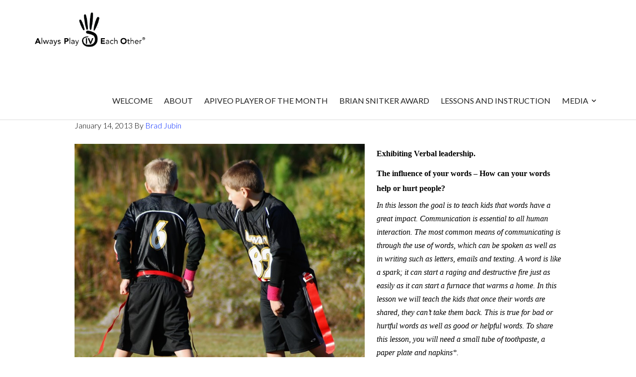

--- FILE ---
content_type: text/html; charset=UTF-8
request_url: https://www.apiveo.org/apiveo-lesson-five/
body_size: 12052
content:
<!DOCTYPE html>
<html lang="en-US">
<head >
<meta charset="UTF-8" />
<meta name="viewport" content="width=device-width, initial-scale=1" />
<title>APIVEO™ LESSON FIVE</title>
<meta name='robots' content='max-image-preview:large' />
	<style>img:is([sizes="auto" i], [sizes^="auto," i]) { contain-intrinsic-size: 3000px 1500px }</style>
	
			<style type="text/css">
				.slide-excerpt { width: 60%; }
				.slide-excerpt { top: 0; }
				.slide-excerpt { left: 0; }
				.flexslider { max-width: 1080px; max-height: 400px; }
				.slide-image { max-height: 400px; }
			</style>
			<style type="text/css">
				@media only screen
				and (min-device-width : 320px)
				and (max-device-width : 480px) {
					.slide-excerpt { display: none !important; }
				}
			</style> <link rel='dns-prefetch' href='//fonts.googleapis.com' />
<link rel='dns-prefetch' href='//use.fontawesome.com' />
<link rel="alternate" type="application/rss+xml" title="APIVEO &raquo; Feed" href="https://www.apiveo.org/feed/" />
<link rel="alternate" type="application/rss+xml" title="APIVEO &raquo; Comments Feed" href="https://www.apiveo.org/comments/feed/" />
<link rel="canonical" href="https://www.apiveo.org/apiveo-lesson-five/" />
<script type="text/javascript">
/* <![CDATA[ */
window._wpemojiSettings = {"baseUrl":"https:\/\/s.w.org\/images\/core\/emoji\/16.0.1\/72x72\/","ext":".png","svgUrl":"https:\/\/s.w.org\/images\/core\/emoji\/16.0.1\/svg\/","svgExt":".svg","source":{"concatemoji":"https:\/\/www.apiveo.org\/wp-includes\/js\/wp-emoji-release.min.js?ver=6.8.3"}};
/*! This file is auto-generated */
!function(s,n){var o,i,e;function c(e){try{var t={supportTests:e,timestamp:(new Date).valueOf()};sessionStorage.setItem(o,JSON.stringify(t))}catch(e){}}function p(e,t,n){e.clearRect(0,0,e.canvas.width,e.canvas.height),e.fillText(t,0,0);var t=new Uint32Array(e.getImageData(0,0,e.canvas.width,e.canvas.height).data),a=(e.clearRect(0,0,e.canvas.width,e.canvas.height),e.fillText(n,0,0),new Uint32Array(e.getImageData(0,0,e.canvas.width,e.canvas.height).data));return t.every(function(e,t){return e===a[t]})}function u(e,t){e.clearRect(0,0,e.canvas.width,e.canvas.height),e.fillText(t,0,0);for(var n=e.getImageData(16,16,1,1),a=0;a<n.data.length;a++)if(0!==n.data[a])return!1;return!0}function f(e,t,n,a){switch(t){case"flag":return n(e,"\ud83c\udff3\ufe0f\u200d\u26a7\ufe0f","\ud83c\udff3\ufe0f\u200b\u26a7\ufe0f")?!1:!n(e,"\ud83c\udde8\ud83c\uddf6","\ud83c\udde8\u200b\ud83c\uddf6")&&!n(e,"\ud83c\udff4\udb40\udc67\udb40\udc62\udb40\udc65\udb40\udc6e\udb40\udc67\udb40\udc7f","\ud83c\udff4\u200b\udb40\udc67\u200b\udb40\udc62\u200b\udb40\udc65\u200b\udb40\udc6e\u200b\udb40\udc67\u200b\udb40\udc7f");case"emoji":return!a(e,"\ud83e\udedf")}return!1}function g(e,t,n,a){var r="undefined"!=typeof WorkerGlobalScope&&self instanceof WorkerGlobalScope?new OffscreenCanvas(300,150):s.createElement("canvas"),o=r.getContext("2d",{willReadFrequently:!0}),i=(o.textBaseline="top",o.font="600 32px Arial",{});return e.forEach(function(e){i[e]=t(o,e,n,a)}),i}function t(e){var t=s.createElement("script");t.src=e,t.defer=!0,s.head.appendChild(t)}"undefined"!=typeof Promise&&(o="wpEmojiSettingsSupports",i=["flag","emoji"],n.supports={everything:!0,everythingExceptFlag:!0},e=new Promise(function(e){s.addEventListener("DOMContentLoaded",e,{once:!0})}),new Promise(function(t){var n=function(){try{var e=JSON.parse(sessionStorage.getItem(o));if("object"==typeof e&&"number"==typeof e.timestamp&&(new Date).valueOf()<e.timestamp+604800&&"object"==typeof e.supportTests)return e.supportTests}catch(e){}return null}();if(!n){if("undefined"!=typeof Worker&&"undefined"!=typeof OffscreenCanvas&&"undefined"!=typeof URL&&URL.createObjectURL&&"undefined"!=typeof Blob)try{var e="postMessage("+g.toString()+"("+[JSON.stringify(i),f.toString(),p.toString(),u.toString()].join(",")+"));",a=new Blob([e],{type:"text/javascript"}),r=new Worker(URL.createObjectURL(a),{name:"wpTestEmojiSupports"});return void(r.onmessage=function(e){c(n=e.data),r.terminate(),t(n)})}catch(e){}c(n=g(i,f,p,u))}t(n)}).then(function(e){for(var t in e)n.supports[t]=e[t],n.supports.everything=n.supports.everything&&n.supports[t],"flag"!==t&&(n.supports.everythingExceptFlag=n.supports.everythingExceptFlag&&n.supports[t]);n.supports.everythingExceptFlag=n.supports.everythingExceptFlag&&!n.supports.flag,n.DOMReady=!1,n.readyCallback=function(){n.DOMReady=!0}}).then(function(){return e}).then(function(){var e;n.supports.everything||(n.readyCallback(),(e=n.source||{}).concatemoji?t(e.concatemoji):e.wpemoji&&e.twemoji&&(t(e.twemoji),t(e.wpemoji)))}))}((window,document),window._wpemojiSettings);
/* ]]> */
</script>
<link rel='stylesheet' id='author-pro-theme-css' href='https://www.apiveo.org/wp-content/themes/author-pro/style.css?ver=1.1' type='text/css' media='all' />
<style id='wp-emoji-styles-inline-css' type='text/css'>

	img.wp-smiley, img.emoji {
		display: inline !important;
		border: none !important;
		box-shadow: none !important;
		height: 1em !important;
		width: 1em !important;
		margin: 0 0.07em !important;
		vertical-align: -0.1em !important;
		background: none !important;
		padding: 0 !important;
	}
</style>
<link rel='stylesheet' id='wp-block-library-css' href='https://www.apiveo.org/wp-includes/css/dist/block-library/style.min.css?ver=6.8.3' type='text/css' media='all' />
<style id='classic-theme-styles-inline-css' type='text/css'>
/*! This file is auto-generated */
.wp-block-button__link{color:#fff;background-color:#32373c;border-radius:9999px;box-shadow:none;text-decoration:none;padding:calc(.667em + 2px) calc(1.333em + 2px);font-size:1.125em}.wp-block-file__button{background:#32373c;color:#fff;text-decoration:none}
</style>
<style id='global-styles-inline-css' type='text/css'>
:root{--wp--preset--aspect-ratio--square: 1;--wp--preset--aspect-ratio--4-3: 4/3;--wp--preset--aspect-ratio--3-4: 3/4;--wp--preset--aspect-ratio--3-2: 3/2;--wp--preset--aspect-ratio--2-3: 2/3;--wp--preset--aspect-ratio--16-9: 16/9;--wp--preset--aspect-ratio--9-16: 9/16;--wp--preset--color--black: #000000;--wp--preset--color--cyan-bluish-gray: #abb8c3;--wp--preset--color--white: #ffffff;--wp--preset--color--pale-pink: #f78da7;--wp--preset--color--vivid-red: #cf2e2e;--wp--preset--color--luminous-vivid-orange: #ff6900;--wp--preset--color--luminous-vivid-amber: #fcb900;--wp--preset--color--light-green-cyan: #7bdcb5;--wp--preset--color--vivid-green-cyan: #00d084;--wp--preset--color--pale-cyan-blue: #8ed1fc;--wp--preset--color--vivid-cyan-blue: #0693e3;--wp--preset--color--vivid-purple: #9b51e0;--wp--preset--gradient--vivid-cyan-blue-to-vivid-purple: linear-gradient(135deg,rgba(6,147,227,1) 0%,rgb(155,81,224) 100%);--wp--preset--gradient--light-green-cyan-to-vivid-green-cyan: linear-gradient(135deg,rgb(122,220,180) 0%,rgb(0,208,130) 100%);--wp--preset--gradient--luminous-vivid-amber-to-luminous-vivid-orange: linear-gradient(135deg,rgba(252,185,0,1) 0%,rgba(255,105,0,1) 100%);--wp--preset--gradient--luminous-vivid-orange-to-vivid-red: linear-gradient(135deg,rgba(255,105,0,1) 0%,rgb(207,46,46) 100%);--wp--preset--gradient--very-light-gray-to-cyan-bluish-gray: linear-gradient(135deg,rgb(238,238,238) 0%,rgb(169,184,195) 100%);--wp--preset--gradient--cool-to-warm-spectrum: linear-gradient(135deg,rgb(74,234,220) 0%,rgb(151,120,209) 20%,rgb(207,42,186) 40%,rgb(238,44,130) 60%,rgb(251,105,98) 80%,rgb(254,248,76) 100%);--wp--preset--gradient--blush-light-purple: linear-gradient(135deg,rgb(255,206,236) 0%,rgb(152,150,240) 100%);--wp--preset--gradient--blush-bordeaux: linear-gradient(135deg,rgb(254,205,165) 0%,rgb(254,45,45) 50%,rgb(107,0,62) 100%);--wp--preset--gradient--luminous-dusk: linear-gradient(135deg,rgb(255,203,112) 0%,rgb(199,81,192) 50%,rgb(65,88,208) 100%);--wp--preset--gradient--pale-ocean: linear-gradient(135deg,rgb(255,245,203) 0%,rgb(182,227,212) 50%,rgb(51,167,181) 100%);--wp--preset--gradient--electric-grass: linear-gradient(135deg,rgb(202,248,128) 0%,rgb(113,206,126) 100%);--wp--preset--gradient--midnight: linear-gradient(135deg,rgb(2,3,129) 0%,rgb(40,116,252) 100%);--wp--preset--font-size--small: 13px;--wp--preset--font-size--medium: 20px;--wp--preset--font-size--large: 36px;--wp--preset--font-size--x-large: 42px;--wp--preset--spacing--20: 0.44rem;--wp--preset--spacing--30: 0.67rem;--wp--preset--spacing--40: 1rem;--wp--preset--spacing--50: 1.5rem;--wp--preset--spacing--60: 2.25rem;--wp--preset--spacing--70: 3.38rem;--wp--preset--spacing--80: 5.06rem;--wp--preset--shadow--natural: 6px 6px 9px rgba(0, 0, 0, 0.2);--wp--preset--shadow--deep: 12px 12px 50px rgba(0, 0, 0, 0.4);--wp--preset--shadow--sharp: 6px 6px 0px rgba(0, 0, 0, 0.2);--wp--preset--shadow--outlined: 6px 6px 0px -3px rgba(255, 255, 255, 1), 6px 6px rgba(0, 0, 0, 1);--wp--preset--shadow--crisp: 6px 6px 0px rgba(0, 0, 0, 1);}:where(.is-layout-flex){gap: 0.5em;}:where(.is-layout-grid){gap: 0.5em;}body .is-layout-flex{display: flex;}.is-layout-flex{flex-wrap: wrap;align-items: center;}.is-layout-flex > :is(*, div){margin: 0;}body .is-layout-grid{display: grid;}.is-layout-grid > :is(*, div){margin: 0;}:where(.wp-block-columns.is-layout-flex){gap: 2em;}:where(.wp-block-columns.is-layout-grid){gap: 2em;}:where(.wp-block-post-template.is-layout-flex){gap: 1.25em;}:where(.wp-block-post-template.is-layout-grid){gap: 1.25em;}.has-black-color{color: var(--wp--preset--color--black) !important;}.has-cyan-bluish-gray-color{color: var(--wp--preset--color--cyan-bluish-gray) !important;}.has-white-color{color: var(--wp--preset--color--white) !important;}.has-pale-pink-color{color: var(--wp--preset--color--pale-pink) !important;}.has-vivid-red-color{color: var(--wp--preset--color--vivid-red) !important;}.has-luminous-vivid-orange-color{color: var(--wp--preset--color--luminous-vivid-orange) !important;}.has-luminous-vivid-amber-color{color: var(--wp--preset--color--luminous-vivid-amber) !important;}.has-light-green-cyan-color{color: var(--wp--preset--color--light-green-cyan) !important;}.has-vivid-green-cyan-color{color: var(--wp--preset--color--vivid-green-cyan) !important;}.has-pale-cyan-blue-color{color: var(--wp--preset--color--pale-cyan-blue) !important;}.has-vivid-cyan-blue-color{color: var(--wp--preset--color--vivid-cyan-blue) !important;}.has-vivid-purple-color{color: var(--wp--preset--color--vivid-purple) !important;}.has-black-background-color{background-color: var(--wp--preset--color--black) !important;}.has-cyan-bluish-gray-background-color{background-color: var(--wp--preset--color--cyan-bluish-gray) !important;}.has-white-background-color{background-color: var(--wp--preset--color--white) !important;}.has-pale-pink-background-color{background-color: var(--wp--preset--color--pale-pink) !important;}.has-vivid-red-background-color{background-color: var(--wp--preset--color--vivid-red) !important;}.has-luminous-vivid-orange-background-color{background-color: var(--wp--preset--color--luminous-vivid-orange) !important;}.has-luminous-vivid-amber-background-color{background-color: var(--wp--preset--color--luminous-vivid-amber) !important;}.has-light-green-cyan-background-color{background-color: var(--wp--preset--color--light-green-cyan) !important;}.has-vivid-green-cyan-background-color{background-color: var(--wp--preset--color--vivid-green-cyan) !important;}.has-pale-cyan-blue-background-color{background-color: var(--wp--preset--color--pale-cyan-blue) !important;}.has-vivid-cyan-blue-background-color{background-color: var(--wp--preset--color--vivid-cyan-blue) !important;}.has-vivid-purple-background-color{background-color: var(--wp--preset--color--vivid-purple) !important;}.has-black-border-color{border-color: var(--wp--preset--color--black) !important;}.has-cyan-bluish-gray-border-color{border-color: var(--wp--preset--color--cyan-bluish-gray) !important;}.has-white-border-color{border-color: var(--wp--preset--color--white) !important;}.has-pale-pink-border-color{border-color: var(--wp--preset--color--pale-pink) !important;}.has-vivid-red-border-color{border-color: var(--wp--preset--color--vivid-red) !important;}.has-luminous-vivid-orange-border-color{border-color: var(--wp--preset--color--luminous-vivid-orange) !important;}.has-luminous-vivid-amber-border-color{border-color: var(--wp--preset--color--luminous-vivid-amber) !important;}.has-light-green-cyan-border-color{border-color: var(--wp--preset--color--light-green-cyan) !important;}.has-vivid-green-cyan-border-color{border-color: var(--wp--preset--color--vivid-green-cyan) !important;}.has-pale-cyan-blue-border-color{border-color: var(--wp--preset--color--pale-cyan-blue) !important;}.has-vivid-cyan-blue-border-color{border-color: var(--wp--preset--color--vivid-cyan-blue) !important;}.has-vivid-purple-border-color{border-color: var(--wp--preset--color--vivid-purple) !important;}.has-vivid-cyan-blue-to-vivid-purple-gradient-background{background: var(--wp--preset--gradient--vivid-cyan-blue-to-vivid-purple) !important;}.has-light-green-cyan-to-vivid-green-cyan-gradient-background{background: var(--wp--preset--gradient--light-green-cyan-to-vivid-green-cyan) !important;}.has-luminous-vivid-amber-to-luminous-vivid-orange-gradient-background{background: var(--wp--preset--gradient--luminous-vivid-amber-to-luminous-vivid-orange) !important;}.has-luminous-vivid-orange-to-vivid-red-gradient-background{background: var(--wp--preset--gradient--luminous-vivid-orange-to-vivid-red) !important;}.has-very-light-gray-to-cyan-bluish-gray-gradient-background{background: var(--wp--preset--gradient--very-light-gray-to-cyan-bluish-gray) !important;}.has-cool-to-warm-spectrum-gradient-background{background: var(--wp--preset--gradient--cool-to-warm-spectrum) !important;}.has-blush-light-purple-gradient-background{background: var(--wp--preset--gradient--blush-light-purple) !important;}.has-blush-bordeaux-gradient-background{background: var(--wp--preset--gradient--blush-bordeaux) !important;}.has-luminous-dusk-gradient-background{background: var(--wp--preset--gradient--luminous-dusk) !important;}.has-pale-ocean-gradient-background{background: var(--wp--preset--gradient--pale-ocean) !important;}.has-electric-grass-gradient-background{background: var(--wp--preset--gradient--electric-grass) !important;}.has-midnight-gradient-background{background: var(--wp--preset--gradient--midnight) !important;}.has-small-font-size{font-size: var(--wp--preset--font-size--small) !important;}.has-medium-font-size{font-size: var(--wp--preset--font-size--medium) !important;}.has-large-font-size{font-size: var(--wp--preset--font-size--large) !important;}.has-x-large-font-size{font-size: var(--wp--preset--font-size--x-large) !important;}
:where(.wp-block-post-template.is-layout-flex){gap: 1.25em;}:where(.wp-block-post-template.is-layout-grid){gap: 1.25em;}
:where(.wp-block-columns.is-layout-flex){gap: 2em;}:where(.wp-block-columns.is-layout-grid){gap: 2em;}
:root :where(.wp-block-pullquote){font-size: 1.5em;line-height: 1.6;}
</style>
<link rel='stylesheet' id='nivo-lightbox-css' href='https://www.apiveo.org/wp-content/plugins/nivo-lightbox/nivo-lightbox.min.css?ver=1.1' type='text/css' media='all' />
<link rel='stylesheet' id='nivo-lightbox-theme-css' href='https://www.apiveo.org/wp-content/plugins/nivo-lightbox/themes/default/default.css?ver=1.1' type='text/css' media='all' />
<link rel='stylesheet' id='wp-components-css' href='https://www.apiveo.org/wp-includes/css/dist/components/style.min.css?ver=6.8.3' type='text/css' media='all' />
<link rel='stylesheet' id='godaddy-styles-css' href='https://www.apiveo.org/wp-content/mu-plugins/vendor/wpex/godaddy-launch/includes/Dependencies/GoDaddy/Styles/build/latest.css?ver=2.0.2' type='text/css' media='all' />
<link rel='stylesheet' id='dashicons-css' href='https://www.apiveo.org/wp-includes/css/dashicons.min.css?ver=6.8.3' type='text/css' media='all' />
<link rel='stylesheet' id='google-fonts-css' href='//fonts.googleapis.com/css?family=Lato%3A300%2C400%2C900%2C400italic&#038;ver=1.1' type='text/css' media='all' />
<link rel='stylesheet' id='simple-social-icons-font-css' href='https://www.apiveo.org/wp-content/plugins/simple-social-icons/css/style.css?ver=4.0.0' type='text/css' media='all' />
<link rel='stylesheet' id='gca-column-styles-css' href='https://www.apiveo.org/wp-content/plugins/genesis-columns-advanced/css/gca-column-styles.css?ver=6.8.3' type='text/css' media='all' />
<link rel='stylesheet' id='bfa-font-awesome-css' href='https://use.fontawesome.com/releases/v5.15.4/css/all.css?ver=2.0.3' type='text/css' media='all' />
<link rel='stylesheet' id='bfa-font-awesome-v4-shim-css' href='https://use.fontawesome.com/releases/v5.15.4/css/v4-shims.css?ver=2.0.3' type='text/css' media='all' />
<style id='bfa-font-awesome-v4-shim-inline-css' type='text/css'>

			@font-face {
				font-family: 'FontAwesome';
				src: url('https://use.fontawesome.com/releases/v5.15.4/webfonts/fa-brands-400.eot'),
				url('https://use.fontawesome.com/releases/v5.15.4/webfonts/fa-brands-400.eot?#iefix') format('embedded-opentype'),
				url('https://use.fontawesome.com/releases/v5.15.4/webfonts/fa-brands-400.woff2') format('woff2'),
				url('https://use.fontawesome.com/releases/v5.15.4/webfonts/fa-brands-400.woff') format('woff'),
				url('https://use.fontawesome.com/releases/v5.15.4/webfonts/fa-brands-400.ttf') format('truetype'),
				url('https://use.fontawesome.com/releases/v5.15.4/webfonts/fa-brands-400.svg#fontawesome') format('svg');
			}

			@font-face {
				font-family: 'FontAwesome';
				src: url('https://use.fontawesome.com/releases/v5.15.4/webfonts/fa-solid-900.eot'),
				url('https://use.fontawesome.com/releases/v5.15.4/webfonts/fa-solid-900.eot?#iefix') format('embedded-opentype'),
				url('https://use.fontawesome.com/releases/v5.15.4/webfonts/fa-solid-900.woff2') format('woff2'),
				url('https://use.fontawesome.com/releases/v5.15.4/webfonts/fa-solid-900.woff') format('woff'),
				url('https://use.fontawesome.com/releases/v5.15.4/webfonts/fa-solid-900.ttf') format('truetype'),
				url('https://use.fontawesome.com/releases/v5.15.4/webfonts/fa-solid-900.svg#fontawesome') format('svg');
			}

			@font-face {
				font-family: 'FontAwesome';
				src: url('https://use.fontawesome.com/releases/v5.15.4/webfonts/fa-regular-400.eot'),
				url('https://use.fontawesome.com/releases/v5.15.4/webfonts/fa-regular-400.eot?#iefix') format('embedded-opentype'),
				url('https://use.fontawesome.com/releases/v5.15.4/webfonts/fa-regular-400.woff2') format('woff2'),
				url('https://use.fontawesome.com/releases/v5.15.4/webfonts/fa-regular-400.woff') format('woff'),
				url('https://use.fontawesome.com/releases/v5.15.4/webfonts/fa-regular-400.ttf') format('truetype'),
				url('https://use.fontawesome.com/releases/v5.15.4/webfonts/fa-regular-400.svg#fontawesome') format('svg');
				unicode-range: U+F004-F005,U+F007,U+F017,U+F022,U+F024,U+F02E,U+F03E,U+F044,U+F057-F059,U+F06E,U+F070,U+F075,U+F07B-F07C,U+F080,U+F086,U+F089,U+F094,U+F09D,U+F0A0,U+F0A4-F0A7,U+F0C5,U+F0C7-F0C8,U+F0E0,U+F0EB,U+F0F3,U+F0F8,U+F0FE,U+F111,U+F118-F11A,U+F11C,U+F133,U+F144,U+F146,U+F14A,U+F14D-F14E,U+F150-F152,U+F15B-F15C,U+F164-F165,U+F185-F186,U+F191-F192,U+F1AD,U+F1C1-F1C9,U+F1CD,U+F1D8,U+F1E3,U+F1EA,U+F1F6,U+F1F9,U+F20A,U+F247-F249,U+F24D,U+F254-F25B,U+F25D,U+F267,U+F271-F274,U+F279,U+F28B,U+F28D,U+F2B5-F2B6,U+F2B9,U+F2BB,U+F2BD,U+F2C1-F2C2,U+F2D0,U+F2D2,U+F2DC,U+F2ED,U+F328,U+F358-F35B,U+F3A5,U+F3D1,U+F410,U+F4AD;
			}
		
</style>
<link rel='stylesheet' id='gppro-style-css' href='//www.apiveo.org/wp-content/uploads/gppro/gppro-custom-1.css?ver=1598976459' type='text/css' media='all' />
<link rel='stylesheet' id='slider_styles-css' href='https://www.apiveo.org/wp-content/plugins/genesis-responsive-slider/assets/style.css?ver=1.0.1' type='text/css' media='all' />
<script type="text/javascript" src="https://www.apiveo.org/wp-includes/js/jquery/jquery.min.js?ver=3.7.1" id="jquery-core-js"></script>
<script type="text/javascript" src="https://www.apiveo.org/wp-includes/js/jquery/jquery-migrate.min.js?ver=3.4.1" id="jquery-migrate-js"></script>
<script type="text/javascript" src="https://www.apiveo.org/wp-content/themes/author-pro/js/global.js?ver=1.0.0" id="author-global-js"></script>
<link rel="https://api.w.org/" href="https://www.apiveo.org/wp-json/" /><link rel="alternate" title="JSON" type="application/json" href="https://www.apiveo.org/wp-json/wp/v2/posts/570" /><link rel="EditURI" type="application/rsd+xml" title="RSD" href="https://www.apiveo.org/xmlrpc.php?rsd" />
<link rel="alternate" title="oEmbed (JSON)" type="application/json+oembed" href="https://www.apiveo.org/wp-json/oembed/1.0/embed?url=https%3A%2F%2Fwww.apiveo.org%2Fapiveo-lesson-five%2F" />
<link rel="alternate" title="oEmbed (XML)" type="text/xml+oembed" href="https://www.apiveo.org/wp-json/oembed/1.0/embed?url=https%3A%2F%2Fwww.apiveo.org%2Fapiveo-lesson-five%2F&#038;format=xml" />
<link rel="pingback" href="https://www.apiveo.org/xmlrpc.php" />
<style type="text/css">.site-title a { background: url(https://www.apiveo.org/wp-content/uploads/cropped-APIVEO-new-web-horizontal-logo.png) no-repeat !important; }</style>
<link rel="icon" href="https://www.apiveo.org/wp-content/uploads/cropped-APIVEO-Site-Icon-1-32x32.png" sizes="32x32" />
<link rel="icon" href="https://www.apiveo.org/wp-content/uploads/cropped-APIVEO-Site-Icon-1-192x192.png" sizes="192x192" />
<link rel="apple-touch-icon" href="https://www.apiveo.org/wp-content/uploads/cropped-APIVEO-Site-Icon-1-180x180.png" />
<meta name="msapplication-TileImage" content="https://www.apiveo.org/wp-content/uploads/cropped-APIVEO-Site-Icon-1-270x270.png" />
</head>
<body class="wp-singular post-template-default single single-post postid-570 single-format-standard wp-theme-genesis wp-child-theme-author-pro custom-header header-image header-full-width full-width-content genesis-breadcrumbs-hidden genesis-footer-widgets-visible gppro-custom" itemscope itemtype="https://schema.org/WebPage"><div class="site-container"><ul class="genesis-skip-link"><li><a href="#genesis-content" class="screen-reader-shortcut"> Skip to main content</a></li><li><a href="#genesis-footer-widgets" class="screen-reader-shortcut"> Skip to footer</a></li></ul><header class="site-header" itemscope itemtype="https://schema.org/WPHeader"><div class="wrap"><div class="title-area"><h1 class="site-title" itemprop="headline"><a href="https://www.apiveo.org/">APIVEO</a></h1><h2 class="site-description" itemprop="description">Changing the World Through Youth Sports</h2></div><nav class="nav-primary" aria-label="Main" itemscope itemtype="https://schema.org/SiteNavigationElement" id="genesis-nav-primary"><div class="wrap"><ul id="menu-primary-navigation" class="menu genesis-nav-menu menu-primary js-superfish"><li id="menu-item-2040" class="menu-item menu-item-type-post_type menu-item-object-page menu-item-home menu-item-2040"><a href="https://www.apiveo.org/" itemprop="url"><span itemprop="name">Welcome</span></a></li>
<li id="menu-item-282" class="menu-item menu-item-type-post_type menu-item-object-page menu-item-has-children menu-item-282"><a href="https://www.apiveo.org/about-us/" itemprop="url"><span itemprop="name">About</span></a>
<ul class="sub-menu">
	<li id="menu-item-280" class="menu-item menu-item-type-post_type menu-item-object-page menu-item-280"><a href="https://www.apiveo.org/about-us/contact-us/" itemprop="url"><span itemprop="name">Contact Us</span></a></li>
</ul>
</li>
<li id="menu-item-1978" class="menu-item menu-item-type-post_type menu-item-object-page menu-item-1978"><a href="https://www.apiveo.org/player-of-the-month/" itemprop="url"><span itemprop="name">APIVEO Player of the Month</span></a></li>
<li id="menu-item-2448" class="menu-item menu-item-type-post_type menu-item-object-page menu-item-2448"><a href="https://www.apiveo.org/brian-snitker-award/" itemprop="url"><span itemprop="name">Brian Snitker Award</span></a></li>
<li id="menu-item-2049" class="menu-item menu-item-type-post_type menu-item-object-page menu-item-2049"><a href="https://www.apiveo.org/services/lessons-and-instruction/" itemprop="url"><span itemprop="name">Lessons and Instruction</span></a></li>
<li id="menu-item-281" class="menu-item menu-item-type-post_type menu-item-object-page current_page_parent menu-item-has-children menu-item-281"><a href="https://www.apiveo.org/blog/" itemprop="url"><span itemprop="name">Media <i class="fa fa-chevron-down"></i></span></a>
<ul class="sub-menu">
	<li id="menu-item-1979" class="menu-item menu-item-type-post_type menu-item-object-page current_page_parent menu-item-1979"><a href="https://www.apiveo.org/blog/" itemprop="url"><span itemprop="name">Blog</span></a></li>
	<li id="menu-item-1982" class="menu-item menu-item-type-post_type menu-item-object-page menu-item-1982"><a href="https://www.apiveo.org/iv-gallery/" itemprop="url"><span itemprop="name">IV Gallery</span></a></li>
	<li id="menu-item-2152" class="menu-item menu-item-type-post_type menu-item-object-page menu-item-2152"><a href="https://www.apiveo.org/inspirational-messages/" itemprop="url"><span itemprop="name">Inspirational Messages</span></a></li>
	<li id="menu-item-1977" class="menu-item menu-item-type-post_type menu-item-object-page menu-item-1977"><a href="https://www.apiveo.org/store/" itemprop="url"><span itemprop="name">Store</span></a></li>
</ul>
</li>
</ul></div></nav></div></header><div class="site-inner"><div class="content-sidebar-wrap"><main class="content" id="genesis-content"><article class="post-570 post type-post status-publish format-standard category-apiveo category-apiveo-lessons category-coaching-tips category-leadership-lessons-for-kids category-lessons category-teaching-tips category-uncategorized category-youth-coaching-2 category-youth-development tag-always-play-4-each-other tag-always-play-for-each-other tag-apiveo-2 tag-apiveo-lesson-five tag-coach tag-leadership tag-volunteer-youth-coach tag-youth-coaching entry gs-1 gs-odd gs-even gs-featured-content-entry" aria-label="APIVEO™ LESSON FIVE" itemscope itemtype="https://schema.org/CreativeWork"><header class="entry-header"><h1 class="entry-title" itemprop="headline">APIVEO™ LESSON FIVE</h1>
<p class="entry-meta"><time class="entry-time" itemprop="datePublished" datetime="2013-01-14T15:08:05-05:00">January 14, 2013</time> By <span class="entry-author" itemprop="author" itemscope itemtype="https://schema.org/Person"><a href="https://www.apiveo.org/author/admin-apiveo/" class="entry-author-link" rel="author" itemprop="url"><span class="entry-author-name" itemprop="name">Brad Jubin</span></a></span>  </p></header><div class="entry-content" itemprop="text"><h1><strong><span style="font-size: medium;"><span style="color: #000000;"><span style="font-family: Calibri;"><a href="https://www.apiveo.org/2013/01/14/apiveo-lesson-five/verbal-leadership/" rel="attachment wp-att-529"><img fetchpriority="high" decoding="async" class="alignleft size-large wp-image-529" alt="Verbal Leadership" src="https://www.apiveo.org/wp-content/uploads/2013/01/Verbal-Leadership-1024x1000.jpg" width="584" height="570" srcset="https://www.apiveo.org/wp-content/uploads/Verbal-Leadership-1024x1000.jpg 1024w, https://www.apiveo.org/wp-content/uploads/Verbal-Leadership-300x293.jpg 300w, https://www.apiveo.org/wp-content/uploads/Verbal-Leadership-768x750.jpg 768w" sizes="(max-width: 584px) 100vw, 584px" /></a><span style="font-size: medium;"><span style="color: #000000;"><span style="font-family: Calibri;">Exhibiting Verbal leadership.</span></span></span></span></span></span></strong></h1>
<h1><strong><span style="font-size: medium;"><span style="color: #000000;"><span style="font-family: Calibri;">The influence of your words &#8211; How can your words help or hurt people? </span></span></span></strong></h1>
<p><i><span style="font-size: medium;"><span style="color: #000000;"><span style="font-family: Calibri;">In this lesson the goal is to teach kids that words have a great impact. Communication is essential to all human interaction. The most common means of communicating is through the use of words, which can be spoken as well as in writing such as letters, emails and texting. A word is like a spark; it can start a raging and destructive fire just as easily as it can start a furnace that warms a home. In this lesson we will teach the kids that once their words are shared, they can’t take them back. This is true for bad or hurtful words as well as good or helpful words. To share this lesson, you will need a small tube of toothpaste, a paper plate and napkins*.<span id="more-570"></span></span></span></span></i></p>
<p><strong><span style="font-size: medium;"><span style="color: #000000;"><span style="font-family: Calibri;">Coach: Did anyone use words today? Did you speak to anyone? Did you write anything down? Did you text anyone? </span></span></span></strong></p>
<p><span style="font-size: medium;"><span style="color: #000000;"><span style="font-family: Calibri;">Allow time for most or all of the kids to admit to using words during the day.</span></span></span></p>
<p><strong><span style="font-size: medium;"><span style="color: #000000;"><span style="font-family: Calibri;">Coach: Cool, it looks like all of you did. Can you tell me some of the words you used?</span></span></span></strong></p>
<p><span style="font-size: medium;"><span style="color: #000000;"><span style="font-family: Calibri;">Let the kids share some words or conversations.</span></span></span></p>
<p><strong><span style="font-size: medium;"><span style="color: #000000;"><span style="font-family: Calibri;">Coach: WOW! That is a lot of words! I bet you know thousands of words. You are one smart team. Does anyone want to play a quick game? It’s actually a race.</span></span></span></strong></p>
<p><span style="font-size: medium;"><span style="color: #000000;"><span style="font-family: Calibri;">Select one child and let him or her know that they will go “first.” Have your watch ready to time the race. </span></span></span></p>
<p><strong><span style="font-size: medium;"><span style="color: #000000;"><span style="font-family: Calibri;">Coach: Ok &lt;child’s name&gt; you are going first. I am going to time you. Are you ready? </span></span></span></strong></p>
<p><span style="font-size: medium;"><span style="color: #000000;"><span style="font-family: Calibri;">Take out the tube of toothpaste and the plate.</span></span></span></p>
<p><strong><span style="font-size: medium;"><span style="color: #000000;"><span style="font-family: Calibri;">Coach: We are going to see how fast you can squeeze all of the toothpaste out of this tube onto this plate.</span></span></span></strong></p>
<p><span style="font-size: medium;"><span style="color: #000000;"><span style="font-family: Calibri;">Quickly hand the tube to the child. Look at your watch and say, “GO.” The kids will cheer, and it might get messy. Let them laugh and have fun. It should only take 15-30 seconds to empty the tube. As soon as he or she is done, hit your watch and call the race.</span></span></span></p>
<p><strong><span style="font-size: medium;"><span style="color: #000000;"><span style="font-family: Calibri;">Coach: Time! WOW! That was fast. It only took you &lt;xx&gt; seconds. OK. Who’s next?</span></span></span></strong></p>
<p><span style="font-size: medium;"><span style="color: #000000;"><span style="font-family: Calibri;">Pick a different child and look at your watch. As you hand the empty tube to him or her say:</span></span></span></p>
<p><strong><span style="color: #000000; font-family: Calibri; font-size: medium;">Coach: </span><span style="font-family: Calibri;"><span style="font-size: medium;"><span style="color: #000000;">OK &lt;child’s name&gt; We are going to see how fast you can put it all back in the tube. Ready, GO!</span></span></span></strong></p>
<p><span style="font-size: medium;"><span style="color: #000000;"><span style="font-family: Calibri;">The child will try to put the toothpaste back in, but it obviously will not work. Give him or her about 20-30 seconds to try, and then, stop him or her. Have your napkins handy.</span></span></span></p>
<p><strong><span style="font-size: medium;"><span style="color: #000000;"><span style="font-family: Calibri;">Coach: That’s NOT very easy to do is it? In fact, it is IMPOSSIBLE! Once the toothpaste is out of the tube you can’t get it back in. Do you remember the words we just talked about? The ones you used all day today. Those words are just like this toothpaste. Once you say them and put them out there, you can’t take them back. Many people still remember what you said to them today.</span></span></span></strong></p>
<p><span style="font-size: medium;"><span style="color: #000000;"><span style="font-family: Calibri;">Clean up the toothpaste but keep the plate nearby for the remainder of the lesson. </span></span></span></p>
<p><strong><span style="font-size: medium;"><span style="color: #000000;"><span style="font-family: Calibri;">Coach: The BEST thing is that leaving your words out there is GREAT when you use kind and helpful words. Using mean and bad words is like squeezing the toothpaste all over your uniform. Yuck! What a mess; in fact it might stain and ruin your uniform. But, what if you put a little bit of toothpaste on your toothbrush? If you use it the right way and you are careful, toothpaste is something wonderful and helpful. It is the same with your words. When you go home tonight, I want you to think about your words before you use them. You can say your words to yourself before you say them out loud and make sure they are kind and helpful words &#8211; NOT mean and messy ones. Being nice is great, but being nice on purpose is what leaders do. Now, I want you to know that when your words do hurt someone there is something you can do about it. We can’t take them back and act like it never happened, but we can admit we were wrong, apologize, and ask for forgiveness. We are going to spend some time talking about forgiveness in a few days. Does anyone have any questions?</span></span></span></strong></p>
<p><span style="font-family: Calibri;"><span style="color: #000000; font-size: medium;">My prayer references the lesson and reaffirms the message. The prayer could be: </span><strong><span style="font-size: medium;"><span style="color: #000000;">“Hello Father, thank you for (name the sport or activity you are coaching/teaching.)  </span></span><span style="font-size: medium;"><span style="color: #000000;">You created us to be together and to care for each other. Please help us to know the power of our words and help to use kind and encouraging words all the time. We honor you with words of praise, and we will lift our family and friends with words of love. In the name of Your Son and our Savior Jesus Christ.”</span></span></strong></span></p>
<p><span style="font-size: medium;"><span style="color: #000000;"><span style="font-family: Calibri;">After the prayer, reaffirm the commitment with the team cheer.</span></span></span></p>
<p><strong><span style="font-size: medium;"><span style="color: #000000;"><span style="font-family: Calibri;">Coach: Ok, are you ready? I want your parents to think we’re crazy loud!</span></span></span></strong></p>
<p><span style="font-size: medium;"><span style="color: #000000;"><span style="font-family: Calibri;">Start the cheer in a normal tone and get louder each time you ask the question.</span></span></span></p>
<p><strong><span style="font-size: medium;"><span style="color: #000000;"><span style="font-family: Calibri;">Coach: Always play for who?</span></span></span></strong></p>
<p><span style="font-family: Calibri;"><span style="font-size: medium;"><span style="color: #000000;">Team:  </span></span><span style="font-size: medium;"><span style="color: #000000;">Each other!</span></span></span></p>
<p><strong><span style="font-size: medium;"><span style="color: #000000;"><span style="font-family: Calibri;">Coach: (louder) ALWAYS PLAY FOR WHO?</span></span></span></strong></p>
<p><span style="font-size: medium;"><span style="color: #000000;"><span style="font-family: Calibri;">Team: (louder) EACH OTHER!</span></span></span></p>
<p><strong><span style="font-size: medium;"><span style="color: #000000;"><span style="font-family: Calibri;">Coach: (really loud!) ALWAYS PLAY FOR WHO?</span></span></span></strong></p>
<p><span style="font-size: medium;"><span style="color: #000000;"><span style="font-family: Calibri;">Team: (screaming loud!) EACH OTHER!</span></span></span></p>
<p><strong><span style="font-size: medium;"><span style="color: #000000;"><span style="font-family: Calibri;">Coach: Stand up with authority and yell “[TEAM NAME] ROCK!</span></span></span></strong></p>
<p><i><span style="font-size: medium;"><span style="color: #000000;"><span style="font-family: Calibri;">Following the cheer, I will always talk to each player after every practice to thank them for “bringing it” to practice. This only takes 10-15 seconds per player, but is worth its weight in gold. There are a few players that will be headed for the parking lot before the cheer is done, so you must be intentional and act fast. I typically get right in front of the player and, then, get on one knee, look him/her in the eye and mention something positive about his/her performance in practice and how glad I am that he/she is part of our team. You need to be quick to respect the parent’s time, but you also need to be sincere.</span></span></span></i></p>
<p><span style="font-size: medium;"><span style="color: #000000;"><span style="font-family: Calibri;">Be intentional and remember, Always Play 4 Each Other!™</span></span></span><span style="color: #000000; font-family: Calibri; font-size: medium;"> </span></p>
<p><i><strong><span style="color: #000000;"><span style="font-family: Calibri;">*There are many versions of this lesson available on the internet. For variations and other ideas you can search: “words are like toothpaste”.</span></span></strong></i></p>
<p><em><strong><a title="APIVEO LESSONS" href="https://www.apiveo.org/lessons/">CLICK HERE TO ACCESS AND DOWNLOAD A PDF VERSION OF THIS MATERIAL</a></strong></em></p>
<!--<rdf:RDF xmlns:rdf="http://www.w3.org/1999/02/22-rdf-syntax-ns#"
			xmlns:dc="http://purl.org/dc/elements/1.1/"
			xmlns:trackback="http://madskills.com/public/xml/rss/module/trackback/">
		<rdf:Description rdf:about="https://www.apiveo.org/apiveo-lesson-five/"
    dc:identifier="https://www.apiveo.org/apiveo-lesson-five/"
    dc:title="APIVEO™ LESSON FIVE"
    trackback:ping="https://www.apiveo.org/apiveo-lesson-five/trackback/" />
</rdf:RDF>-->
</div><footer class="entry-footer"><p class="entry-meta"><span class="entry-categories">Filed Under: <a href="https://www.apiveo.org/category/apiveo/" rel="category tag">APIVEO</a>, <a href="https://www.apiveo.org/category/apiveo-lessons/" rel="category tag">APIVEO Lessons</a>, <a href="https://www.apiveo.org/category/coaching-tips/" rel="category tag">Coaching Tips</a>, <a href="https://www.apiveo.org/category/leadership-lessons-for-kids/" rel="category tag">Leadership lessons for kids</a>, <a href="https://www.apiveo.org/category/lessons/" rel="category tag">Lessons</a>, <a href="https://www.apiveo.org/category/teaching-tips/" rel="category tag">Teaching Tips</a>, <a href="https://www.apiveo.org/category/uncategorized/" rel="category tag">Uncategorized</a>, <a href="https://www.apiveo.org/category/youth-coaching-2/" rel="category tag">Youth coaching</a>, <a href="https://www.apiveo.org/category/youth-development/" rel="category tag">Youth development</a></span> <span class="entry-tags">Tagged With: <a href="https://www.apiveo.org/tag/always-play-4-each-other/" rel="tag">always play 4 each other</a>, <a href="https://www.apiveo.org/tag/always-play-for-each-other/" rel="tag">Always Play for Each Other</a>, <a href="https://www.apiveo.org/tag/apiveo-2/" rel="tag">apiveo</a>, <a href="https://www.apiveo.org/tag/apiveo-lesson-five/" rel="tag">APIVEO Lesson Five</a>, <a href="https://www.apiveo.org/tag/coach/" rel="tag">Coach</a>, <a href="https://www.apiveo.org/tag/leadership/" rel="tag">Leadership</a>, <a href="https://www.apiveo.org/tag/volunteer-youth-coach/" rel="tag">volunteer youth coach</a>, <a href="https://www.apiveo.org/tag/youth-coaching/" rel="tag">youth coaching</a></span></p></footer></article></main></div></div><div class="footer-widgets" id="genesis-footer-widgets"><h2 class="genesis-sidebar-title screen-reader-text">Footer</h2><div class="wrap"><div class="widget-area footer-widgets-1 footer-widget-area"><section id="simple-social-icons-3" class="widget simple-social-icons"><div class="widget-wrap"><h3 class="widgettitle widget-title">Connect</h3>
<ul class="alignleft"><li class="ssi-email"><a href="mailto:brad@apiveo.org" ><svg role="img" class="social-email" aria-labelledby="social-email-3"><title id="social-email-3">Email</title><use xlink:href="https://www.apiveo.org/wp-content/plugins/simple-social-icons/symbol-defs.svg#social-email"></use></svg></a></li><li class="ssi-facebook"><a href="https://facebook.com/Apiveo" target="_blank" rel="noopener noreferrer"><svg role="img" class="social-facebook" aria-labelledby="social-facebook-3"><title id="social-facebook-3">Facebook</title><use xlink:href="https://www.apiveo.org/wp-content/plugins/simple-social-icons/symbol-defs.svg#social-facebook"></use></svg></a></li><li class="ssi-twitter"><a href="https://twitter.com/Apiveo" target="_blank" rel="noopener noreferrer"><svg role="img" class="social-twitter" aria-labelledby="social-twitter-3"><title id="social-twitter-3">Twitter</title><use xlink:href="https://www.apiveo.org/wp-content/plugins/simple-social-icons/symbol-defs.svg#social-twitter"></use></svg></a></li></ul></div></section>
</div><div class="widget-area footer-widgets-2 footer-widget-area"><section id="featured-content-8" class=" featured-content-blog-posts featuredpost widget featured-content"><div class=" featured-content-blog-posts featuredpost widget-wrap"><h3 class="widgettitle widget-title"><a href="/blog/">Blog</a></h3>
<article class="post-1955 post type-post status-publish format-standard category-apiveo category-coaching-tips category-inspiration category-leadership category-volunteering category-youth-coaching-2 category-youth-development tag-always-play-4-each-other tag-always-play-for-each-other tag-always-play-iv-each-other tag-apiveo-2 tag-help-kids tag-leadership tag-team-building-resources tag-volunteer-youth-coach tag-youth-coaching-tips entry gs-1 gs-odd gs-even gs-featured-content-entry" aria-label="Sport Participation Trophies: A New Perspective" itemscope itemtype="https://schema.org/CreativeWork"><a href="https://www.apiveo.org/sport-participation-trophies-perspective/" title="Sport Participation Trophies: A New Perspective" class="alignnone"></a><h2 class="entry-title"><a href="https://www.apiveo.org/sport-participation-trophies-perspective/" title="Sport Participation Trophies: A New Perspective">Sport Participation Trophies: A New Perspective</a></h2></article><article class="post-1949 post type-post status-publish format-standard category-apiveo entry gs-2 gs-even gs-featured-content-entry" aria-label="APIVEO Presents the Safe at Home Game" itemscope itemtype="https://schema.org/CreativeWork"><a href="https://www.apiveo.org/apiveo-presents-safe-home-game/" title="APIVEO Presents the Safe at Home Game" class="alignnone"></a><h2 class="entry-title"><a href="https://www.apiveo.org/apiveo-presents-safe-home-game/" title="APIVEO Presents the Safe at Home Game">APIVEO Presents the Safe at Home Game</a></h2></article><article class="post-1947 post type-post status-publish format-standard category-apiveo category-coaching-tips category-inspiration category-leadership category-leadership-lessons-for-kids category-teaching-tips category-volunteering category-youth-coaching-2 category-youth-development tag-always-play-4-each-other tag-always-play-for-each-other tag-always-play-iv-each-other tag-apiveo-2 tag-coach tag-help-kids tag-leadership tag-team-building-resources tag-volunteer-youth-coach tag-youth-coaching tag-youth-coaching-tips entry gs-3 gs-odd gs-even gs-featured-content-entry" aria-label="Confessions of a Crybaby" itemscope itemtype="https://schema.org/CreativeWork"><a href="https://www.apiveo.org/confessions-crybaby/" title="Confessions of a Crybaby" class="alignnone"></a><h2 class="entry-title"><a href="https://www.apiveo.org/confessions-crybaby/" title="Confessions of a Crybaby">Confessions of a Crybaby</a></h2></article></div></section>
</div><div class="widget-area footer-widgets-3 footer-widget-area"><section id="text-25" class="widget widget_text"><div class="widget-wrap"><h3 class="widgettitle widget-title">TESTIMONIALS</h3>
			<div class="textwidget"><p>“It's my absolute pleasure to get everyone on board that I can!  In the beginning, I was tempted to keep APIVEO as just our team thing.  But after seeing the positive impact on our kids, I wanted to make sure every coach I could reach had the opportunity to use the program with their kids.  What you've created has helped me to be a real coach and I am grateful for your leadership.  As I tell anyone who will listen, I really don't know much about baseball.  But I want to use the skills I do have to serve those around me.  APIVEO is helping me to do just that!”</p>
<p class="testimonial-attribution u-text-bold">Team Manager
Auburn Dixie Baseball/Softball Assoc.

</p>

<p>“As Principal of our school, I highly and enthusiastically recommend APIVEO as an organization and Mr. Brad Jubin and as an individual who sincerely is "Being The Example."  If you want students and adults to see and experience what authentic leadership is all about, give Mr. Jubin a call and find the time to meet with him.  As one student told me after Chapel, "Man...Mr. Richards, that guy rocks!"  I agreed.”</p>
<p class="testimonial-attribution u-text-bold">Principal, St Paul Lutheran School</p>
</div>
		</div></section>
</div></div></div><footer class="site-footer" itemscope itemtype="https://schema.org/WPFooter"><div class="wrap"><p><a href="http://apriveo.org/privacy-policy/">Privacy Policy</a> | <a href="http://apriveo.org/terms-of-use/">Terms of Use</a></p>
<p>Copyright © 2023 APIVEO Leadership, Inc. All Rights Reserved. </p></div></footer></div><script type="speculationrules">
{"prefetch":[{"source":"document","where":{"and":[{"href_matches":"\/*"},{"not":{"href_matches":["\/wp-*.php","\/wp-admin\/*","\/wp-content\/uploads\/*","\/wp-content\/*","\/wp-content\/plugins\/*","\/wp-content\/themes\/author-pro\/*","\/wp-content\/themes\/genesis\/*","\/*\\?(.+)"]}},{"not":{"selector_matches":"a[rel~=\"nofollow\"]"}},{"not":{"selector_matches":".no-prefetch, .no-prefetch a"}}]},"eagerness":"conservative"}]}
</script>
<script type='text/javascript'>jQuery(document).ready(function($) {$(".flexslider").flexslider({controlsContainer: "#genesis-responsive-slider",animation: "fade",directionNav: 0,controlNav: 1,animationDuration: 800,slideshowSpeed: 4000    });  });</script><style type="text/css" media="screen">#simple-social-icons-3 ul li a, #simple-social-icons-3 ul li a:hover, #simple-social-icons-3 ul li a:focus { background-color: #eeeeee !important; border-radius: 3px; color: #000000 !important; border: 0px #ffffff solid !important; font-size: 18px; padding: 9px; }  #simple-social-icons-3 ul li a:hover, #simple-social-icons-3 ul li a:focus { background-color: #1e72a1 !important; border-color: #ffffff !important; color: #ffffff !important; }  #simple-social-icons-3 ul li a:focus { outline: 1px dotted #1e72a1 !important; }</style><script type="text/javascript" src="https://www.apiveo.org/wp-content/plugins/nivo-lightbox/nivo-lightbox.min.js?ver=1.1" id="nivo-lightbox-js"></script>
<script type="text/javascript" src="https://www.apiveo.org/wp-content/plugins/nivo-lightbox/nivo-lightbox-init.min.js?ver=6.8.3" id="nivo-lightbox-init-js"></script>
<script type="text/javascript" src="https://www.apiveo.org/wp-includes/js/hoverIntent.min.js?ver=1.10.2" id="hoverIntent-js"></script>
<script type="text/javascript" src="https://www.apiveo.org/wp-content/themes/genesis/lib/js/menu/superfish.min.js?ver=1.7.10" id="superfish-js"></script>
<script type="text/javascript" src="https://www.apiveo.org/wp-content/themes/genesis/lib/js/menu/superfish.args.min.js?ver=3.6.1" id="superfish-args-js"></script>
<script type="text/javascript" src="https://www.apiveo.org/wp-content/themes/genesis/lib/js/skip-links.min.js?ver=3.6.1" id="skip-links-js"></script>
<script type="text/javascript" id="author-responsive-menu-js-extra">
/* <![CDATA[ */
var AuthorL10n = {"mainMenu":"Menu","subMenu":"Menu"};
/* ]]> */
</script>
<script type="text/javascript" src="https://www.apiveo.org/wp-content/themes/author-pro/js/responsive-menu.js?ver=1.0.0" id="author-responsive-menu-js"></script>
<script type="text/javascript" src="https://www.apiveo.org/wp-content/plugins/genesis-responsive-slider/assets/js/jquery.flexslider.js?ver=1.0.1" id="flexslider-js"></script>
</body></html>


--- FILE ---
content_type: text/css
request_url: https://www.apiveo.org/wp-content/uploads/gppro/gppro-custom-1.css?ver=1598976459
body_size: 1799
content:
/*
	Genesis Design Palette Pro v1.3.20
	CSS generated Tue, 01 Sep 2020 16:03:10 +0000
*/
body.gppro-custom {background-color:#fff}body.gppro-custom a {color:#0125ff}body.gppro-custom a:hover {color:#333;color:#333!important}body.gppro-custom a:focus {color:#333}body.gppro-custom .nav-primary {background-color:#fff}body.gppro-custom .nav-primary .genesis-nav-menu > .menu-item > a {background-color:#fff;color:#222}body.gppro-custom .nav-primary .genesis-nav-menu > .menu-item > a:hover {background-color:#ededed;color:#000}body.gppro-custom .nav-primary .genesis-nav-menu > .menu-item > a:focus {background-color:#ededed;color:#000}body.gppro-custom .nav-primary .genesis-nav-menu > .current-menu-item > a {background-color:#fff;color:#0125ff}body.gppro-custom .nav-primary .genesis-nav-menu > .current-menu-item > a:hover {background-color:#ededed;color:#333}body.gppro-custom .nav-primary .genesis-nav-menu > .current-menu-item > a:focus {background-color:#ededed;color:#333}body.gppro-custom .nav-primary .genesis-nav-menu .sub-menu a:hover {background-color:#ededed;color:#fff;color:#222}body.gppro-custom .nav-primary .genesis-nav-menu .sub-menu a:focus {background-color:#ededed;color:#fff}body.gppro-custom .nav-primary .genesis-nav-menu .sub-menu a {border-color:#3a20b2;color:#fff;color:#222}body.gppro-custom .nav-primary .genesis-nav-menu .sub-menu .current-menu-item > a:hover {background-color:#fff;color:#0125ff}body.gppro-custom .nav-primary .genesis-nav-menu .sub-menu .current-menu-item > a:focus {background-color:#fff;color:#0125ff}body.gppro-custom .nav-primary .genesis-nav-menu .sub-menu .current-menu-item > a {color:#fff}body.gppro-custom .nav-secondary .genesis-nav-menu > .menu-item > a:hover {background-color:#fff;color:#1e72a1}body.gppro-custom .nav-secondary .genesis-nav-menu > .menu-item > a:focus {background-color:#fff;color:#1e72a1}body.gppro-custom .nav-secondary .genesis-nav-menu > .current-menu-item > a:hover {background-color:#fff;color:#1e72a1}body.gppro-custom .nav-secondary .genesis-nav-menu > .current-menu-item > a:focus {background-color:#fff;color:#1e72a1}body.gppro-custom .nav-secondary .genesis-nav-menu > .current-menu-item > a {color:#1e72a1}body.gppro-custom .nav-secondary .genesis-nav-menu .sub-menu a:hover {background-color:#fff;color:#1e72a1}body.gppro-custom .nav-secondary .genesis-nav-menu .sub-menu a:focus {background-color:#fff;color:#1e72a1}body.gppro-custom .nav-secondary .genesis-nav-menu .sub-menu .current-menu-item > a:hover {background-color:#fff;color:#1e72a1}body.gppro-custom .nav-secondary .genesis-nav-menu .sub-menu .current-menu-item > a:focus {background-color:#fff;color:#1e72a1}body.gppro-custom .nav-secondary .genesis-nav-menu .sub-menu .current-menu-item > a {color:#1e72a1}body.gppro-custom .entry-header .entry-title a {color:#0125ff}body.gppro-custom .entry-header .entry-title a:hover {color:#333}body.gppro-custom .entry-header .entry-title a:focus {color:#333}body.gppro-custom .entry-header .entry-title {font-size:25px}body.gppro-custom .entry-header .entry-meta .entry-author a {color:#0125ff}body.gppro-custom .entry-header .entry-meta .entry-author a:hover {color:#333}body.gppro-custom .entry-header .entry-meta .entry-author a:focus {color:#333}body.gppro-custom .entry-header .entry-meta .entry-comments-link a {color:#0125ff}body.gppro-custom .entry-header .entry-meta .entry-comments-link a:hover {color:#333}body.gppro-custom .entry-header .entry-meta .entry-comments-link a:focus {color:#333}body.gppro-custom .entry-footer .entry-categories a {color:#0125ff}body.gppro-custom .entry-footer .entry-categories a:hover {color:#333}body.gppro-custom .entry-footer .entry-categories a:focus {color:#333}body.gppro-custom .entry-footer .entry-tags a {color:#0125ff}body.gppro-custom .entry-footer .entry-tags a:hover {color:#333}body.gppro-custom .entry-footer .entry-tags a:focus {color:#333}body.gppro-custom .entry-content a.more-link {color:#0125ff}body.gppro-custom .entry-content a.more-link:hover {color:#333}body.gppro-custom .entry-content a.more-link:focus {color:#333}body.gppro-custom .breadcrumb a {color:#0125ff}body.gppro-custom .breadcrumb a:hover {color:#333}body.gppro-custom .breadcrumb a:focus {color:#333}body.gppro-custom .archive-pagination li a {padding-bottom:23px}body.gppro-custom .archive-pagination li a:hover {background-color:#0125ff;color:#fff}body.gppro-custom .archive-pagination li a:focus {background-color:#0125ff;color:#fff}body.gppro-custom .archive-pagination li.active a {background-color:#0125ff}body.gppro-custom .archive-pagination li.active a:hover {background-color:#4460ff;color:#fff}body.gppro-custom .archive-pagination li.active a:focus {background-color:#4460ff;color:#fff}body.gppro-custom .author-box-content a {color:#0125ff}body.gppro-custom .author-box-content a:hover {color:#333}body.gppro-custom .author-box-content a:focus {color:#333}body.gppro-custom .entry-comments h3 {font-size:16px}body.gppro-custom .comment-author a:hover {color:#333}body.gppro-custom .comment-author a:focus {color:#333}body.gppro-custom .comment-meta a:hover {color:#333}body.gppro-custom .comment-meta a:focus {color:#333}body.gppro-custom .comment-content a:hover {color:#e5554e}body.gppro-custom .comment-content a:focus {color:#e5554e}body.gppro-custom a.comment-reply-link:hover {color:#333}body.gppro-custom a.comment-reply-link:focus {color:#333}body.gppro-custom .entry-pings .comment-author a:hover {color:#333}body.gppro-custom .entry-pings .comment-author a:focus {color:#333}body.gppro-custom .entry-pings .comment-metadata a:hover {color:#333}body.gppro-custom .entry-pings .comment-metadata a:focus {color:#333}body.gppro-custom p.comment-notes a:hover {color:#333}body.gppro-custom p.logged-in-as a:hover {color:#333}body.gppro-custom p.comment-notes a:focus {color:#333}body.gppro-custom p.logged-in-as a:focus {color:#333}body.gppro-custom .comment-respond input[type="text"]:focus {background-color:#fff;border-color:#999}body.gppro-custom .comment-respond input[type="email"]:focus {background-color:#fff;border-color:#999}body.gppro-custom .comment-respond input[type="url"]:focus {background-color:#fff;border-color:#999}body.gppro-custom .comment-respond textarea:focus {background-color:#fff;border-color:#999}body.gppro-custom .comment-respond input#submit:hover {background-color:#e5554e;color:#fff}body.gppro-custom .comment-respond input#submit:focus {background-color:#e5554e;color:#fff}body.gppro-custom .sidebar .widget .widget-title {font-style:normal;text-align:left}body.gppro-custom .sidebar .widget a:hover {color:#333}body.gppro-custom .sidebar .widget a:focus {color:#333}body.gppro-custom .footer-widgets .widget .widget-title {font-size:16px;font-style:normal;text-align:left}body.gppro-custom .footer-widgets .widget a:hover {color:#fff}body.gppro-custom .footer-widgets .widget a:focus {color:#fff}body.gppro-custom .footer-widgets .widget {font-size:16px}body.gppro-custom .site-footer {background-color:#e5e5e5}body.gppro-custom .site-footer p a {color:#fff}body.gppro-custom .site-footer p a:hover {color:#333}body.gppro-custom .site-footer p a:focus {color:#333}body.gppro-custom .enews-widget p {margin-bottom:33px}body.gppro-custom .enews-widget input[type="submit"] {background-color:#fff;color:#0125ff;font-size:16px;margin-bottom:25px}body.gppro-custom .sidebar .enews-widget input[type="submit"] {background-color:#fff;color:#0125ff;font-size:16px;margin-bottom:25px}body.gppro-custom .entry-content h1 {color:#0125ff;font-size:25px;font-weight:700}body.gppro-custom .entry-content h1 a {color:#0125ff}body.gppro-custom .entry-content h2 {color:#0125ff;font-size:20px;font-weight:700}body.gppro-custom .entry-content h2 a {color:#0125ff}body.gppro-custom .entry-content h3 {color:#0125ff;font-size:20px;font-weight:700}body.gppro-custom .entry-content h3 a {color:#0125ff}body.gppro-custom .entry-content h4 {color:#0125ff;font-weight:700}body.gppro-custom .entry-content h4 a {color:#0125ff}body.gppro-custom .entry-content h5 {color:#0125ff;font-weight:700}body.gppro-custom .entry-content h5 a {color:#0125ff}body.gppro-custom .entry-content h6 {color:#0125ff;font-weight:700}body.gppro-custom .entry-content h6 a {color:#0125ff}body.gppro-custom .entry-content p {font-size:16px}body.gppro-custom .entry-content p a {color:#0125ff;font-size:16px}body.gppro-custom .entry-content p a:hover {border-bottom-style:none;text-decoration:underline}body.gppro-custom .entry-content p a:focus {border-bottom-style:none;text-decoration:underline}body.gppro-custom .entry-content ul a {color:#0125ff}body.gppro-custom .entry-content ul {font-size:16px}body.gppro-custom .entry-content ol a {color:#0125ff}body.gppro-custom .entry-content ol {font-size:16px}body.gppro-custom .entry-content .wp-caption-text {font-size:16px}body.gppro-custom .entry-content blockquote p a {color:#0125ff}body.gppro-custom .entry-content blockquote p {font-size:16px}.site-header {background-color:rgba(255,255,255,.95);border-bottom:1px solid #ddd}.home-page-body h4 {border-bottom:10px solid #000;color:#0125ff;font-size:60px;margin-bottom:20px;text-align:center}.flexible-widgets {padding:45px}.front-page-1 section {padding:0!important}.front-page-1 {margin-top:80px;position:relative}.front-page-2 {margin:auto;margin-bottom:50px;margin-top:50px;text-align:center;width:80%}.front-page-2 h4 {border-bottom:0 solid #000;font-size:34px}.front-page-3 {background-color:#666}.front-page-3 .flexible-widgets.widget-area.widget-halves {padding:0}.front-page-3 .flexible-widgets.widget-area.widget-halves section:first-of-type {padding:45px}.front-page-3 .nominate-section {margin-top:30px}.front-page-5 .one-third {padding-bottom:40px}.front-page-5 .one-half {padding-bottom:40px}.testimonial-attribution {font-style:italic}hr.apiveo-hr {border-color:#ccc;padding:10px}.u-text-bold {font-weight:700!important}.u-uppercase {text-transform:uppercase!important}.u-fullwidth {width:100%!important}.u-text-center {text-align:center!important}.widget-full .featured-content .widget-title {background-color:#fff;color:#000;margin-bottom:40px}.content .widget-full .featuredpost {background-color:#fff}.front-page-3 .widget-full .featured-content .entry {margin-top:30px}.front-page-3 .widget-full .featured-content .entry h2 {margin-top:20px}.front-page-4 {margin-bottom:10px;margin-top:0}.front-page-4 #text-26 {margin-bottom:0;width:100%}.front-page-4 .flexible-widgets.widget-thirds .widget {width:45%}.front-page-4 .widget .gform_widget {width:45%}.front-page-4 #text-13 {margin-top:70px}.front-page-4 h4 {margin-left:-80px;margin-right:-80px;padding:40px}.front-page-5 .widget-full .featured-content .entry {padding:0 20px}.front-page-5 .widget-full .featured-content .entry:last-child {padding-right:0}.front-page-5 .widget-full .featured-content .entry h2 {line-height:24px}.front-page-5 .widget-full .featured-content .entry h2 a {font-size:24px}.footer-widgets .widget-title {border-bottom:4px solid #fff;font-size:24px;padding-bottom:20px}.site-header > .wrap {background-color:#fff}.responsive-menu-icon::before {color:#222}.genesis-nav-menu.responsive-menu > .menu-item-has-children:before {color:#222}body.gppro-custom .nav-primary .genesis-nav-menu > .menu-item > a i {bottom:2px;font-size:10px;padding-left:4px;position:relative}.front-page-5 {margin-bottom:100px}.site-footer .wrap {text-align:center}.footer-widgets .widget-title a {font-size:24px}.footer-widgets-1 {width:30%}.footer-widgets-2 {float:right;margin-bottom:60px;width:60%}.footer-widgets-3 {width:100%}.footer-widgets-2 article {line-height:10px}.genesis-nav-menu a {padding:75px 10px 30px}.flexible-widgets.widget-full .widget {padding:0}.gform_wrapper {margin:16px 0;max-width:70%!important;overflow:inherit}#front-page-4 .gform_wrapper {margin:0 auto!important}input[type="submit"] {background-color:#0125ff;color:#fff!important}.button {background-color:#0125ff;color:#fff!important}.featured-content .more-link {background-color:#0125ff;color:#fff!important}body.gppro-custom a.blue-button {background-color:#0125ff!important;border:1px solid #0125ff!important;color:#fff!important;padding:10px 20px!important}body.gppro-custom .blue-button a:hover {background-color:#000;border:1px solid #000;text-decoration:none}@media only screen and (min-width: 1024px) {body.gppro-custom .nav-primary .genesis-nav-menu .sub-menu a {color:#fff}}@media only screen and (max-width: 768px) {body.gppro-custom .nav-primary .genesis-nav-menu > .menu-item > a i {display:none}}